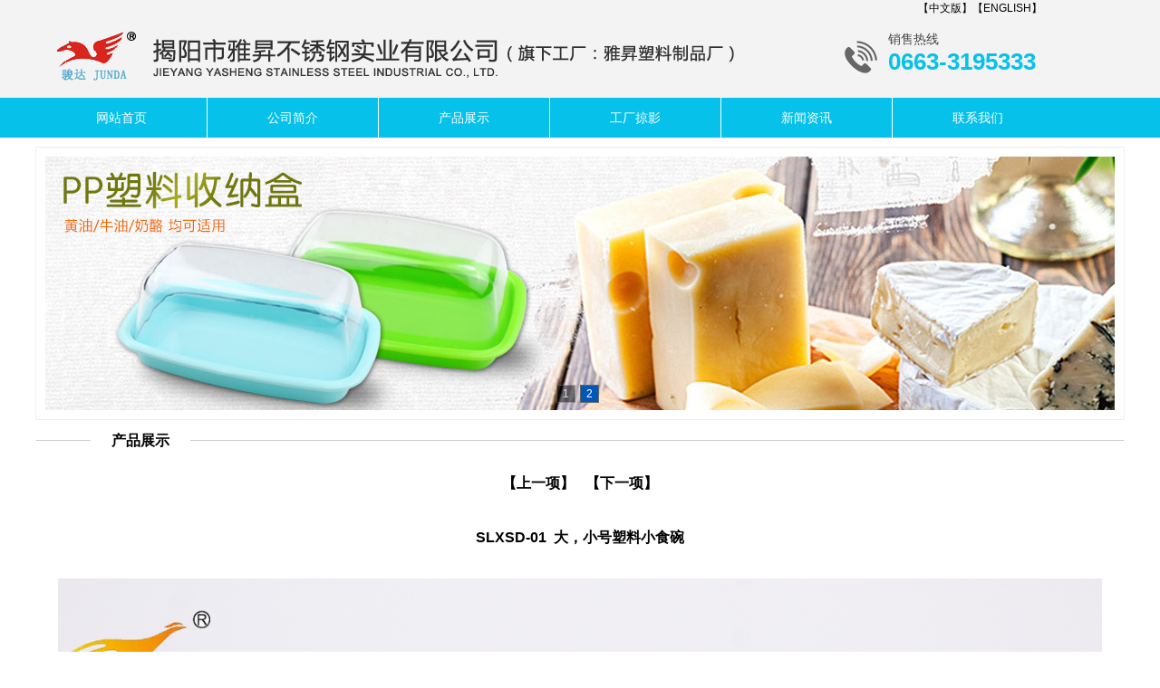

--- FILE ---
content_type: text/html; Charset=gb2312
request_url: http://yashengsl.com/products_detail.asp?id=280
body_size: 4155
content:

<!DOCTYPE html PUBLIC "-//W3C//DTD XHTML 1.0 Transitional//EN" "http://www.w3.org/TR/xhtml1/DTD/xhtml1-transitional.dtd">
<html xmlns="http://www.w3.org/1999/xhtml">
<head>
<meta http-equiv="Content-Type" content="text/html; charset=gb2312">

<title>SLXSD-01,塑料杯系列-揭阳市雅昇塑料制品厂（官网）:塑料果汁鼎,果汁罐,果汁桶,啤酒炮,塑料杯,塑料饮料杯,塑料果汁杯,塑料牛油盒,塑料食品夹,面包夹,塑料冰铲</title>
<meta name="keywords" content="塑料果汁鼎,果汁桶,果汁罐,啤酒炮,塑料杯,塑料饮料杯,塑料果汁杯,塑料牛油盒,塑料食品夹,面包夹,塑料冰铲,雅昇塑料制品厂,揭阳市雅昇不锈钢实业有限公司">
<meta name="description" content="揭阳市雅昇不锈钢实业有限公司（旗下工厂：雅昇塑料制品厂）,专业生产塑料果汁鼎,果汁罐,果汁桶,啤酒炮,塑料杯,塑料饮料杯,塑料果汁杯,塑料牛油盒,塑料食品夹,面包夹,塑料冰铲">
<meta name="author" content="揭阳市雅昇不锈钢实业有限公司,雅昇塑料制品厂">
<link rel="stylesheet" type="text/css" href="css/style.css">
<link rel="stylesheet" type="text/css" href="css/Slideshow.css">
<script type="text/javascript" src="js/jquery-1.4.2.min.js"></script>
<script type="text/javascript" src="js/Slideshows.js"></script>
<script type="text/javascript" src="js/jquery.cycle.all.js"></script>
<script type="text/javascript" src="js/Nav.js"></script>
</head>
<body>
<div class="topbg fullWidth">
	<div class="topdiv">
		<div class="lan"><a href="about.asp">【中文版】</a><a href="en/about.asp">【ENGLISH】</a></div>
	</div>
</div>
<div class="headbg fullWidth">
	<div class="header">
		<div class="logo"><img src="images/logo.png" /></div>
		<div class="hotline">
			<div class="cn">销售热线</div>
			<div class="en">0663-3195333</div>
		</div>
	</div>
</div>
<div class="menubg fullWidth">
	<ul class="nav-menu">
		<li class="no"><a href="index.asp">网站首页</a></li>
		<li><a href="about.asp">公司简介</a></li>
		<li><a href="products.asp">产品展示</a> </li>
		<li><a href="factory.asp">工厂掠影</a> </li>
		<li><a href="news.asp">新闻资讯</a> </li>
		<li><a href="contact.asp">联系我们</a></li>
	</ul>
</div>
<div class="banner2 fullWidth">
	<div id="slideshow2">
		<div class="container">
			<div class="slide" caption="" url="" desc="" style="background:url(images/s1.jpg) top center no-repeat;display:;"></div>
			<div class="slide" caption="" url="" desc="" style="background:url(images/s2.jpg) top center no-repeat;display:none;"></div>
		</div>
	</div>
</div>
<div class="bannerB fullWidth"></div>

<div class="containAll clearfix">
	<div class="tit">
		<div class="cn">产品展示</div>
	</div>
	<div class="con">
		<style type="text/css">
.products_detail_new_name{ width:100%; height:60px; line-height:30px; font-size:16px; font-weight:bold; text-align:center;}
.products_detail_new_pic{ width:100%; text-align:center; overflow:hidden;}
.products_detail_new_pic img{ max-width:100%;}
.products_detail_new_con{ width:100%; line-height:22px; margin-top:15px; overflow:hidden;}
.products_detail_new_more{ width:100%; height:60px; line-height:30px; font-size:16px; font-weight:bold; text-align:center;}
</style>

		<div class="products_detail_new_more"><a id="ge"></a>
<a href="products_detail.asp?id=31#ge">【上一项】</a>
	&nbsp;
<a href="products_detail.asp?id=251#ge">【下一项】</a>
		</div>
	<div class="products_detail_new_name">
	SLXSD-01&nbsp;&nbsp;大，小号塑料小食碗
	</div>
	<div class="products_detail_new_pic"><img src="upload/image/yannastimage2/20200319142314951495.jpg" /></div>
	<div class="products_detail_new_con">
	<p>
	<span style="font-size:9pt;">大号规格：10.7*4.5CM</span>
</p>
<p>
	<span style="font-size:9pt;"></span><span style="font-size:9pt;">小号规格：10*4CM</span>
</p>
<p>
	<span style="font-size:9pt;">材质：PS</span>
</p>
	</div>
	
	</div>
</div>
<div class="footerBg fullWidth">
	<div class="footer">
版权所有 揭阳市雅昇不锈钢实业有限公司（旗下工厂：雅昇塑料制品厂）&nbsp;&nbsp;
技术支持：<a href="http://www.jyjike.cn" target="_blank">集科网络</a>&nbsp;&nbsp;<a href="http://www.gdjysc.com" target="_blank">华如</a>
	</div>
</div>

<script type="text/javascript"> 
$(function(){
	Slideshow();
})
</script>
</body>
</html>

--- FILE ---
content_type: text/css
request_url: http://yashengsl.com/css/style.css
body_size: 8376
content:
/*reset*/
html, body, div, span, object, iframe, a, img, dl, dt, dd, ul, li, form{margin:0; padding:0; border:0}
article, aside, details, figcaption, figure, footer, header, hgroup, menu, nav, section{display:block}
ul{list-style:none}
table{border-collapse:collapse; border-spacing:0}
:focus{outline:0}
:link, :visited, ins{text-decoration:none}
/*layout*/
.clearfix:after{content:"."; display:block; height:0; font-size:0; clear:both; visibility:hidden}
.clearfix{zoom:1}
.clear{clear:both}
/*typography*/
body, input, textarea{font-family:"Microsoft Yahei", Arial, Helvetica, sans-serif; font-size:12px; color:#000}
body{line-height:2; background:#fff}
input, textarea{outline:none}
a:link, a:visited{color:#000}
a:hover, a:active{color:#f00!important}
/*多行文字垂直居中*/
.wrap-div{display:table; border:1px solid #FF0099; background-color:#FFCCFF; width:760px; height:400px; _position:relative; overflow:hidden}
.wrap-sub{vertical-align:middle; display:table-cell; _position:absolute; _top:50%}
.wrap-con{_position:relative; _top:-50%}
/*全屏*/
.fullWidth{width:100%; min-width:1200px; _width:expression(document.body.clientwidth <1200?"1200px":"auto")}
/*两列同高*/
.equal{padding-bottom:32767px; margin-bottom:-32767px}
/*头部*/
.topbg{width:100%; height:18px; margin:0 auto; background:#f3f3f3}
.topdiv{width:1200px; height:18px; margin:0 auto}
.lan{float:right; width:660px; height:18px; line-height:18px; text-align:right; color:#fff; padding-right:90px}
.lan a:link, .lan a:visited{color:#000}
.lan a:hover, .lan a:active{color:#f00!important}

.headbg{width:100%; height:90px; margin:0 auto; background:#f3f3f3}
.header{width:1200px; height:90px; margin:0 auto}
.logo{float:left; width:800px; height:90px; overflow:hidden}
.hotline{float:right; width:260px; height:90px; padding-left:50px; background:url(../images/hotline.png) left center no-repeat}
.hotline .cn{width:100%; height:20px; line-height:20px; font-family:"Microsoft Yahei", Arial, Helvetica, sans-serif; font-size:14px; color:#444; margin-top:15px}
.hotline .en{width:100%; height:30px; line-height:30px; font-family:Arial, Helvetica, sans-serif; font-size:26px; font-weight:bold; color:#06c1e9}
/*导航菜单*/
.menubg{width:100%; height:44px; margin:0 auto; background:#06c1e9}
.nav-menu{width:1200px; height:44px; margin:0 auto}
.nav-menu li{float:left; height:44px; line-height:44px; position:relative; border-left:#fff 1px solid}
.nav-menu li.no{border-left:#fff 0px solid}
.nav-menu li a{display:block; padding:0 66px; font-size:14px}
.nav-menu li a:link, .nav-menu li a:visited{color:#fff}
.nav-menu li a:hover, .nav-menu li a:active{color:#fff!important}
.nav-menu li a.current{background:#88c428}
.nav-menu li .current:link, .nav-menu li .current:visited{color:#fff}
.nav-menu li .current:hover, .nav-menu li .current:active{color:#fff!important; background:#88c428}

.smallNav{position:absolute; top:46px; left:0px; z-index:18; display:none}
.smallNav dd{height:36px; line-height:36px; background:#fff; border-top:#ccc 1px solid}

.banner{width:1200px; height:500px; overflow:hidden; margin:0 auto; margin-top:10px; padding:10px 0; border:#eee 1px solid}
.banner2{width:1200px; height:280px; overflow:hidden; margin:0 auto; margin-top:10px; padding:10px 0; border:#eee 1px solid}
/*内容*/
.mainB{width:1200px; height:160px; margin:0px auto; margin-top:20px; position:relative}
.proPic{float:left; display:block; width:280px; height:135px; border:#ccc 1px solid; margin-right:24px; background:#fff; overflow:hidden}
.proPic.last{float:right; margin-right:0}

.main{width:1200px; margin:0px auto; clear:both; margin-top:15px; overflow:hidden}
.mainL{float:left; width:270px; overflow:hidden}
.mainR{float:right; width:920px; overflow:hidden; border:#ccc 1px solid}

.mainL .tit{width:100%; height:43px; line-height:43px; text-align:center; font-size:16px; font-weight:bold; color:#fff; background:#06c1e9}

.mainR .tit{width:100%; height:45px; line-height:45px; font-size:16px; font-weight:bold; background:url(../images/titLe.png) center repeat-x}
.mainR .tit .cn{ width:110px; height:45px; line-height:45px; text-align:center; background:#fff; margin-left:60px}
.mainR .con{width:96%; margin:10px auto; overflow:hidden}

.pro a,.pro img,.pro p{width:200px;}
.pro a,.pro img{ display:block; height:150px; }
.pro{ display:block; float:left; margin:10px 8px; height:180px; text-align:center; background:#eee; border:#ccc 1px solid; overflow:hidden; }
.pro a{ display:block; overflow:hidden;}
.pro p{margin: 0; padding: 0; border: 0; font-size: 100%; font: inherit; vertical-align: baseline; display:block; height:29px; line-height:29px; overflow:hidden;border-top:#ccc 1px solid;}
.pro.current{ border:#f00 1px solid; }

.inAbout {width:1200px; margin:0px auto}
.inAbout .tit{width:1200px; height:70px; border-top:#3c3c3c 2px solid; margin:0 auto; margin-top:60px; position:relative; z-index:20}
.inAbout .titName{width:256px; height:40px; line-height:40px; font-family:Arial, Helvetica, sans-serif; font-size:20px; text-align:center; color:#fff;  position:absolute; top:-20px; left:478px; z-index:21; background:#3c3c3c}
.inAbout .titCn{width:256px; height:40px; line-height:40px; font-size:14px; text-align:center; color:#adadb0; position:absolute; top:-54px; left:478px; z-index:21}
.inAbout .con {width:1200px; height:252px; line-height:30px; font-size:14px}
.aboutPic{float:left; width:300px; height:200px; border:#ccc 1px solid; padding:4px; overflow:hidden}
.aboutTxt {float:right; width:860px; height:210px; overflow:hidden}

/*内页*/
#contain{width:1200px; margin:0px auto; clear:both; margin-top:15px; overflow:hidden}
.containL{float:left; width:270px; overflow:hidden}
.containR{float:right; width:920px; overflow:hidden; border:#ccc 1px solid}

.containL .tit{width:100%; height:43px; line-height:43px; text-align:center; font-size:16px; font-weight:bold; color:#fff; background:#06c1e9}
.containL .con{}

.menuLi li{width: 100%; height: 32px; font-size:14px; padding-top:8px}
.menuLi li a{display: block; width: 242px; height: 32px; line-height: 32px; padding-left:20px; background:#f9f9f9; border:#efefef 1px solid}
.menuLi li a:link, .menuLi li a:visited{color: #000; background-position:0px 0px}
.menuLi li a:hover, .menuLi li a:active{color: #f00!important; background-position:0px -32px}
.menuLi li a.bigOne{font-size:14px; font-weight:bold}
.menuLi li a.bigOne:link, .menuLi li a.bigOne:visited{color: #000}
.menuLi li a.bigOne:hover, .menuLi li a.bigOne:active{color: #f00!important; }
.menuLi li a.no{background:#feebd6}

.menuLi li a.current:link, .menuLi li a.current:visited{color: #f00; background-position:0px -32px}
.menuLi li a.current:hover, .menuLi li a:.currentactive{color: #f00!important; background-position:0px -32px}


.contactDtit{width:100%; height:43px; line-height:43px; text-align:center; font-size:16px; font-weight:bold;background:url(../images/contactDtit.png) 20px 0px no-repeat; margin-top:20px}
.contactD{padding-top:10px}

.searchDtit{width:100%; height:43px; line-height:43px; text-align:center; font-size:16px; font-weight:bold; color:#fff; background:url(../images/searchDtit.png) 20px 0px no-repeat; margin-top:20px}

.containR .tit{width:100%; height:45px; line-height:45px; font-size:16px; font-weight:bold; background:url(../images/titLe.png) center repeat-x}
.containR .tit .cn{ width:110px; height:45px; line-height:45px; text-align:center; background:#fff; margin-left:60px}
.containR .con{width:96%; min-height:300px; margin:10px auto; overflow:hidden}

.containAll{width:1200px; margin:0px auto; min-height:405px; height:auto!important; height:405px}
.containAll .tit{width:100%; height:45px; line-height:45px; font-size:16px; font-weight:bold; background:url(../images/titLe.png) center repeat-x}
.containAll .tit .cn{ width:110px; height:45px; line-height:45px; text-align:center; background:#fff; margin-left:60px}
.containAll .con{width:96%; margin:10px auto; overflow:hidden}

/*底部*/
.footerBg{width:100%; clear:both; background:#342c2a}
.footer{width:1002px; text-align:center; color:#fff; padding:20px 0px; margin:0 auto; margin-top:10px; background:url(../images/footLine.png) top center no-repeat}
.footer a:link, .footer a:visited{color:#fff}
.footer a:hover, .footer a:active{color:#ff0!important}

--- FILE ---
content_type: text/css
request_url: http://yashengsl.com/css/Slideshow.css
body_size: 3456
content:
#slideshow1 {width:100%; height:500px; overflow:hidden; position:relative}
#slideshow1 .container {width:100%; height:500px; position:relative; z-index:3}
#slideshow1 .mask {width:100%; height:500px; cursor:pointer; left:0; position:absolute; top:0; z-index:30}
#slideshow1 .caption {width:1190px; bottom:30px; left:30px; position:absolute; z-index:35}
#slideshow1 .caption h3 {color:#fff; font-size:16px; font-weight:normal}
#slideshow1 .caption h3 a {color:#FFF8D6; padding-bottom:5px; display:block}
#slideshow1 .caption h3 a:hover {color:#fff; text-decoration:none}
#slideshow1 .paging {width:100%; position:absolute; right:0px; bottom:10px; text-align:center; z-index:35}
#slideshow1 .paging a {background-color:#000; border:1px solid #666; text-align:center; color:#fff; width:15px; padding:2px 6px; margin-right:5px; height:15px; line-height:15px; margin-bottom:5px; opacity:0.5; filter:alpha(opacity=70)}
#slideshow1 .paging a:hover, #slideshow1 .paging a.current {opacity:1; background-color:#0057b7; filter:alpha(opacity=100)}
#slideshow1 .preview {-moz-border-radius-bottomleft:5px; -moz-border-radius-bottomright:5px; -moz-border-radius-topleft:5px; -moz-border-radius-topright:5px; width:100px; background:#fff; color:#000; display:none; padding:5px; position:absolute; right:35px; text-align:center; top:15px; z-index:35; font-size:82%}
#slideshow1 .preview span {display:block; padding-top:3px}
#slideshow1 .slide {width:100%; height:500px; background-position:0 0; background-repeat:no-repeat; left:0; position:absolute; top:0; z-index:15}
#slideshow1 .slide .click-area {width:100%; height:500px; bottom:0; left:0; position:absolute; z-index:20}
#slideshow1 .slide .click-area embed {z-index:25}

#slideshow2 {width:100%; height:280px; overflow:hidden; position:relative}
#slideshow2 .container {width:100%; height:280px; position:relative; z-index:3}
#slideshow2 .mask {width:100%; height:280px; cursor:pointer; left:0; position:absolute; top:0; z-index:30}
#slideshow2 .caption {width:1190px; bottom:30px; left:30px; position:absolute; z-index:35}
#slideshow2 .caption h3 {color:#fff; font-size:16px; font-weight:normal}
#slideshow2 .caption h3 a {color:#FFF8D6; padding-bottom:5px; display:block}
#slideshow2 .caption h3 a:hover {color:#fff; text-decoration:none}
#slideshow2 .paging {width:100%; position:absolute; right:0px; bottom:10px; text-align:center; z-index:35}
#slideshow2 .paging a {background-color:#000; border:1px solid #666; text-align:center; color:#fff; width:15px; padding:2px 6px; margin-right:5px; height:15px; line-height:15px; margin-bottom:5px; opacity:0.5; filter:alpha(opacity=70)}
#slideshow2 .paging a:hover, #slideshow2 .paging a.current {opacity:1; background-color:#0057b7; filter:alpha(opacity=100)}
#slideshow2 .preview {-moz-border-radius-bottomleft:5px; -moz-border-radius-bottomright:5px; -moz-border-radius-topleft:5px; -moz-border-radius-topright:5px; width:100px; background:#fff; color:#000; display:none; padding:5px; position:absolute; right:35px; text-align:center; top:15px; z-index:35; font-size:82%}
#slideshow2 .preview span {display:block; padding-top:3px}
#slideshow2 .slide {width:100%; height:280px; background-position:0 0; background-repeat:no-repeat; left:0; position:absolute; top:0; z-index:15}
#slideshow2 .slide .click-area {width:100%; height:280px; bottom:0; left:0; position:absolute; z-index:20}
#slideshow2 .slide .click-area embed {z-index:25}

--- FILE ---
content_type: application/javascript
request_url: http://yashengsl.com/js/Nav.js
body_size: 4181
content:
function GetDateTime(){
	var now=new Date();
	var str='';
	str+=now.getFullYear()+"年";
	str+=now.getMonth()+1+"月";
	str+=now.getDate()+"日";
	var week; 
	if(now.getDay()==0)          week="星期日"
	if(now.getDay()==1)          week="星期一"
	if(now.getDay()==2)          week="星期二" 
	if(now.getDay()==3)          week="星期三"
	if(now.getDay()==4)          week="星期四"
	if(now.getDay()==5)          week="星期五"
	if(now.getDay()==6)          week="星期六"
	str+="&nbsp;&nbsp;"+week;
	document.write(str);
}

function messageSave(){
	jQuery.validator.addMethod("isEmail",function(value,element){
		var myreg = /(\S)+[@]{1}(\S)+[.]{1}(\w)+/;
		return this.optional(element)||myreg.test($.trim(value));
	},"请输入正确的邮箱地址");
	jQuery.validator.addMethod("checkName", function(value, element){
		return this.optional(element) || /^[\u0391-\uFFE5A-Za-z\s]+$/.test(value);
	}, "姓名只能由中文或英文组成");
	$("#formSave").validate({
		rules: {
			lname: {
				required: true,
				maxlength: 32,
				checkName: true
			},
			email: {
				required: true,
				maxlength: 32,
				isEmail: true
			},
			content: {
				required: true,
				maxlength: 200
			},
			code: {
				required: true
			}
		},
		messages: {
			lname: {
				required: "请输入姓名",
				maxlength: "姓名文字太多",
				checkName: "姓名只能由中文或英文组成"
			},
			email: {
				required: "请输入邮箱",
				maxlength: "邮箱地址过长",
				isEmail: "请输入正确的邮箱地址"
			},
			content: {
				required: "请输入留言内容",
				maxlength: "留言内容过长"
			},
			code: {
				required: "请输入验证码"
			}
		}
	});
	var regOptions={
		beforeSubmit:beforeSubmit,
		success:afterSuccessSubmit
	};
	$("#formSave").submit(function(){
		$(this).ajaxSubmit(regOptions);
		return false;
	});
	function beforeSubmit() {
		return $("#formSave").validate().form();
	};
	function afterSuccessSubmit(data) {
		if(data=="留言成功！"){
			$("#formSave").resetForm();
		}
		show();
		alert(data);
	}
}
function show(){
	document.getElementById("randImage").src="inc/random.asp?"+Math.random();
}
function go_search(){
	$("#keyword").blur(function(){
		if($(this).val()==""){
			$(this).val("请输入关键词")
		}
	}).focus(function(){
		if($(this).val()=="请输入关键词"){
			$(this).val("")
		}
	});
	$("#searchSubmit").click(function(){
		var key=$("#keyword").val();
		if(key==""||key=="请输入关键词"){
			alert("请输入关键词");
		}else if(!(/^[\u0391-\uFFE5A-Za-z\d-]+$/.test(key))){
			alert("关键词只能包含中文、英文字母、数字");
		}else{
			$("#Searchform").submit();
		}
	});
}
function go_en_search(){
	$("#keyword").blur(function(){
		if($(this).val()==""){
			$(this).val("Keyword")
		}
	}).focus(function(){
		if($(this).val()=="Keyword"){
			$(this).val("")
		}
	});
	$("#searchSubmit").click(function(){
		var key=$("#keyword").val();
		if(key==""||key=="Keyword"){
			alert("Keyword");
		}else if(!(/^[\u0391-\uFFE5A-Za-z\d-]+$/.test(key))){
			alert("Keyword has not allowed word");
		}else{
			$("#Searchform").submit();
		}
	});
}
function getLength(str) { 
	var len = str.length; 
	var reLen = 0; 
	for (var i = 0; i < len; i++) {        
		if (str.charCodeAt(i) < 27 || str.charCodeAt(i) > 126) { 
			// 全角    
			reLen += 2; 
		} else { 
			reLen++; 
		} 
	} 
	return reLen;    
}
function index(){
	$('#slideshow1').Slideshows(
	{
		showcaption: false,//true
		showpreview: false,//true
		showpaging:true//true
	}
	);
}
function Slideshow(){
	$('#slideshow2').Slideshows(
	{
		showcaption: false,//true
		showpreview: false,//true
		showpaging:true//true
	}
	);
}
$(function(){
//	var url = window.location.pathname.toString().split("/");
//	$(".nav-menu li>a").each(function(index, element) {
//		if(url[url.length-1].replace(/\d/,"1").replace(/_detail/,"") == $(this).attr("href")){
//			$(this).addClass("current");
//		}else{
//			$(this).removeClass("current");
//		}
//	});
	
//	$(".nav-menu li").hover(function(){
//		$(this).children(".smallNav").show();
//	},function(){
//		$(this).children(".smallNav").hide();
//	});
})

--- FILE ---
content_type: application/javascript
request_url: http://yashengsl.com/js/Slideshows.js
body_size: 5289
content:
/**
 * A slideshow system. Will display a single slide (with a description, title and image) at a time,
 * and will fade between the slides based on a duration. You can manually jump to specific slides.
 * @class       Slideshow
 * @example

<link rel="stylesheet" type="text/css" href="css/Slideshow.css">
<script type="text/javascript" src="js/Slideshows.js"></script>

	<div id="slideshow2">
		<div class="container">
			<div class="slide" caption="" url="" desc="" style="display:;"><a href="#"><img src="images/v1.jpg"></a></div>
			<div class="slide" caption="" url="" desc="" style="display:none;"><a href="#"><img src="images/v2.jpg"></a></div>
		</div>
	</div>


	$('#slideshow2').Slideshows(
	{
		showcaption: false,//true
		showpreview: false,//true
		showpaging:false//true
	}
	);
 

 */
(function($) {
$.fn.Slideshows = function(options){
    /* The slide containing element.*/
    var object=null;
    /* The rotation timer.*/
    var timer=null;
    /* Current index.*/
    var index=0;
    /* A collection of the slide DOM objects.*/
    var slides=[];
    /* Is rotation currently playing.*/
    var playing=false;
	/* The last slide index.*/
	var lastSlide=null;
    /* Initialize the slider by building the slides based on this.data and starting the rotation.
     * @param object - CSS expression
     * @constructor
     */
	if (!this.length) {
		return;
	}
	options = $.extend({
		showcaption: true,
		showpreview: true,
		showpaging: true
	}, options || {});
	
	object = this;
	slides = object.find('.slide');
	
	if(options.showpaging==true){
		object.append('<div class="paging"></div>');
		object.children().eq(1).html("");
		var de;
		for(i=0;i<slides.length;i++){
			if(i==0){
				de="current";
			}else{
				de="";
			}
			//Add image
			object.children().eq(1).append('<a href="javascript:;" class="'+ de +'">'+ eval(i+1) +'</a>');
		}
		object.find('.paging a').mouseleave(function() {
			object.find('.preview').empty().hide();
		});
	
		object.find('.paging a').each(function(i) {
			$(this).click(function() {
				jump(i, $(this));
			})
			$(this).mouseover(function() {
				preview(i);
			})
		});
	}
	if(options.showpreview==true){
		object.append('<div class="preview"></div>');
	}
	if(options.showcaption==true){
		object.append('<div class="caption"></div>');
	}
	// Apply events
	object.find('.mask').hover(
		function() { pause(); },
		function() { play(); }
	);

	if (slides.length <= 1){
		object.find('.paging').hide();
	}
//		link(0);
	play();

	/**
	 * Fade out the slides and fade in selected.
	 * @param index
	 */
	function fade(index) {
		slides.stop(true, true).fadeOut('normal');
		slides.eq(index).fadeIn(1500);
//		link(index);

		if(options.showcaption==true){
			var caption = object.find('.caption');
			caption.stop(true, true).fadeOut('fast', function() {
				if ($(slides[index]).attr("caption")) {
					caption.html("")
						.append('<h3><a href="'+ $(slides[index]).attr("url") +'" class="link">'+ $(slides[index]).attr("caption") +'</a></h3>')
						.append($(slides[index]).attr("desc"))
						.fadeIn(1500);
				}
			});
		}

		lastSlide = index;
	}

    /**
     * Manually jump to a specific slide. Pauses rotation.
     * @param index
	 * @param control
     */
    function jump(index, control) {
		if ((lastSlide == index) || (slides.length <= 1))
			return;

//        pause();
		fade(index);
        index = index;

		object.find('.paging a').removeClass('current');
		$(control).addClass('current');
    }
    /**
     * Play the rotation.
     */
    function play() {
		if (slides.length <= 1)
			return;

       if (!playing) {
            playing = true;
            timer = window.setInterval(rotate, 4000);
       }
    }
    /**
     * Pause the automatic rotation.
     */
    function pause() {
		if (slides.length <= 1)
			return;

        window.clearInterval(timer);

        playing = false;
    }
    /**
     * Display a tooltip preview.
	 * @param index
     */
    function preview(index) {
            var tooltip = object.find('.preview'),
				top = (index * 15) + 15;

			if ($(slides[index]).find('img').attr("src")) {
				$('<img/>', {
					src: $(slides[index]).find('img').attr("src"),
					width: 100,
					height: 47,
					alt: ''
				}).appendTo(tooltip);
			}

            tooltip.append('<span>'+ $(slides[index]).attr("caption") +'</span>').css('top', top);
            tooltip.show();
    }
    /**
     * Automatically cycle through all the slides.
     */
    function rotate() {
        var slideIndex = index + 1;

        if (slideIndex > (slides.length - 1))
            slideIndex = 0;

		if (lastSlide == slideIndex)
			return;

        fade(slideIndex);
        index = slideIndex;

        // Set control to current
		if(options.showpaging==true){
			object
				.find('.paging a').removeClass('current').end()
				.find('.paging a:eq('+ slideIndex +')').addClass('current');
		}
    }
    /**
     * Toggle between play and pause.
     */
    function toggle() {
        if (playing)
            pause();
        else
            play();
    }
};
})(jQuery);